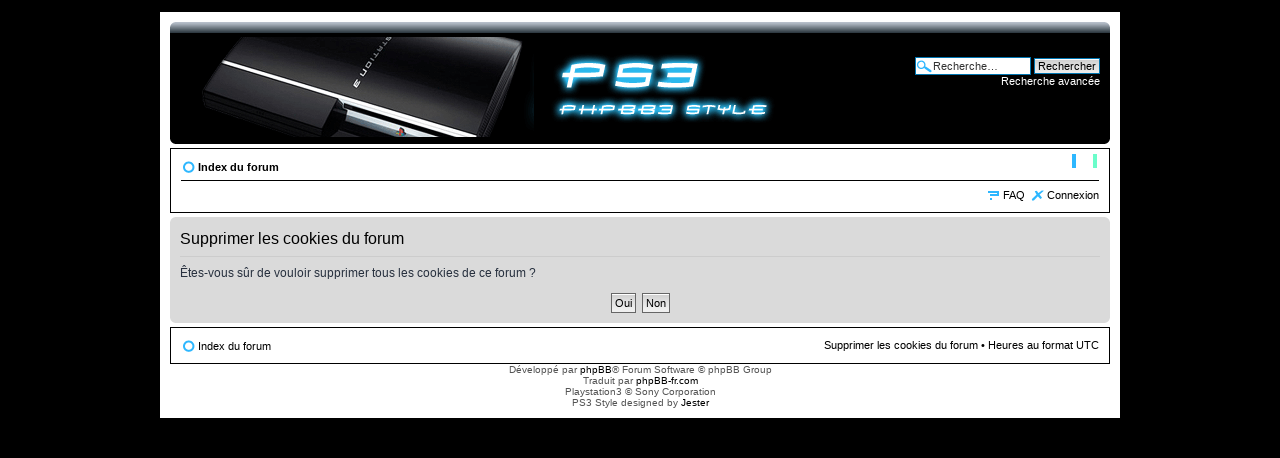

--- FILE ---
content_type: text/html; charset=UTF-8
request_url: http://jesterstyles.free.fr/ucp.php?mode=delete_cookies&sid=8f9961adf95042a6a291aba11155f06b
body_size: 7160
content:
<!DOCTYPE html PUBLIC "-//W3C//DTD XHTML 1.0 Strict//EN" "http://www.w3.org/TR/xhtml1/DTD/xhtml1-strict.dtd">
<html xmlns="http://www.w3.org/1999/xhtml" dir="ltr" lang="fr" xml:lang="fr">
<head>

<meta http-equiv="content-type" content="text/html; charset=UTF-8" />
<meta http-equiv="content-style-type" content="text/css" />
<meta http-equiv="content-language" content="fr" />
<meta http-equiv="imagetoolbar" content="no" />
<meta name="resource-type" content="document" />
<meta name="distribution" content="global" />
<meta name="keywords" content="" />
<meta name="description" content="" />

<title>JesterStyles &bull; Panneau de l’utilisateur &bull; Supprimer les cookies du forum</title>

<link rel="alternate" type="application/atom+xml" title="Flux - JesterStyles" href="http://jesterstyles.free.fr/feed.php" /><link rel="alternate" type="application/atom+xml" title="Flux - Nouveaux sujets" href="http://jesterstyles.free.fr/feed.php?mode=topics" />

<!--
	phpBB style name: PS3
	Based on style:   prosilver (this is the default phpBB3 style)
	Original author:  Tom Beddard ( http://www.subBlue.com/ )
	Modified by:      Jester ( http://jesterstyles.free.fr/ )
-->

<script type="text/javascript">
// <![CDATA[
	var jump_page = 'Saisissez le numéro de page où vous souhaitez aller.:';
	var on_page = '';
	var per_page = '';
	var base_url = '';
	var style_cookie = 'phpBBstyle';
	var style_cookie_settings = '; path=/; domain=jesterstyles.free.fr';
	var onload_functions = new Array();
	var onunload_functions = new Array();

	

	/**
	* Find a member
	*/
	function find_username(url)
	{
		popup(url, 760, 570, '_usersearch');
		return false;
	}

	/**
	* New function for handling multiple calls to window.onload and window.unload by pentapenguin
	*/
	window.onload = function()
	{
		for (var i = 0; i < onload_functions.length; i++)
		{
			eval(onload_functions[i]);
		}
	};

	window.onunload = function()
	{
		for (var i = 0; i < onunload_functions.length; i++)
		{
			eval(onunload_functions[i]);
		}
	};

// ]]>
</script>
<script type="text/javascript" src="./styles/prosilver/template/styleswitcher.js"></script>
<script type="text/javascript" src="./styles/prosilver/template/forum_fn.js"></script>

<link href="./styles/PS3/theme/print.css" rel="stylesheet" type="text/css" media="print" title="printonly" />
<link href="./style.php?id=2&amp;lang=fr&amp;sid=7040e36496517296a603dfdad47d60f4" rel="stylesheet" type="text/css" media="screen, projection" />

<link href="./styles/PS3/theme/normal.css" rel="stylesheet" type="text/css" title="A" />
<link href="./styles/PS3/theme/medium.css" rel="alternate stylesheet" type="text/css" title="A+" />
<link href="./styles/PS3/theme/large.css" rel="alternate stylesheet" type="text/css" title="A++" />



</head>

<body id="phpbb" class="section-ucp ltr">

<div id="wrap">
	<a id="top" name="top" accesskey="t"></a>
	<div id="page-header">
		<div class="headerbar">
			<div class="inner"><span class="corners-top"><span></span></span>

			<div id="site-description">
				<a href="./index.php?sid=7040e36496517296a603dfdad47d60f4" title="Index du forum" id="logo"><img src="./styles/PS3/imageset/site_logo.gif" width="600" height="100" alt="" title="" /></a>
				<p class="skiplink"><a href="#start_here">Vers le contenu</a></p>
			</div>

		
			<div id="search-box">
				<form action="./search.php?sid=7040e36496517296a603dfdad47d60f4" method="get" id="search">
				<fieldset>
					<input name="keywords" id="keywords" type="text" maxlength="128" title="Recherche par mots-clés" class="inputbox search" value="Recherche…" onclick="if(this.value=='Recherche…')this.value='';" onblur="if(this.value=='')this.value='Recherche…';" /> 
					<input class="button2" value="Rechercher" type="submit" /><br />
					<a href="./search.php?sid=7040e36496517296a603dfdad47d60f4" title="Voir les options de recherche avancée">Recherche avancée</a> <input type="hidden" name="sid" value="7040e36496517296a603dfdad47d60f4" />

				</fieldset>
				</form>
			</div>
		

			<span class="corners-bottom"><span></span></span></div>
		</div>

		<div class="navbar">
			<div class="inner"><span class="corners-top"><span></span></span>

			<ul class="linklist navlinks">
				<li class="icon-home"><a href="./index.php?sid=7040e36496517296a603dfdad47d60f4" accesskey="h">Index du forum</a> </li>

				<li class="rightside"><a href="#" onclick="fontsizeup(); return false;" onkeypress="return fontsizeup(event);" class="fontsize" title="Modifier la taille de la police">Modifier la taille de la police</a></li>

				
			</ul>

			

			<ul class="linklist rightside">
				<li class="icon-faq"><a href="./faq.php?sid=7040e36496517296a603dfdad47d60f4" title="Foire aux questions (Questions posées fréquemment)">FAQ</a></li>
				
               <li class="icon-logout"><a href="./ucp.php?mode=login&amp;sid=7040e36496517296a603dfdad47d60f4" title="Connexion" accesskey="x">Connexion</a></li>
				
			</ul>

			<span class="corners-bottom"><span></span></span></div>
		</div>

	</div>

	<a name="start_here"></a>
	<div id="page-body">
		
		 

<form id="confirm" action="./ucp.php?mode=delete_cookies&amp;sid=7040e36496517296a603dfdad47d60f4&amp;confirm_key=20VDTYLN3Z" method="post">
<div class="panel">
	<div class="inner"><span class="corners-top"><span></span></span>

	<h2>Supprimer les cookies du forum</h2>
	<p>Êtes-vous sûr de vouloir supprimer tous les cookies de ce forum ?</p>
	
	<fieldset class="submit-buttons">
		<input type="hidden" name="confirm_uid" value="1" />
<input type="hidden" name="sess" value="7040e36496517296a603dfdad47d60f4" />
<input type="hidden" name="sid" value="7040e36496517296a603dfdad47d60f4" />

		<input type="submit" name="confirm" value="Oui" class="button2" />&nbsp; 
		<input type="submit" name="cancel" value="Non" class="button2" />
	</fieldset>

	<span class="corners-bottom"><span></span></span></div>
</div>
</form>

</div>

<div id="page-footer">

	<div class="navbar">
		<div class="inner"><span class="corners-top"><span></span></span>

		<ul class="linklist">
			<li class="icon-home"><a href="./index.php?sid=7040e36496517296a603dfdad47d60f4">Index du forum</a></li>
				
			<li class="rightside"><a href="./ucp.php?mode=delete_cookies&amp;sid=7040e36496517296a603dfdad47d60f4">Supprimer les cookies du forum</a> &bull; Heures au format UTC </li>
		</ul>

		<span class="corners-bottom"><span></span></span></div>
	</div>
	
	<div class="copyright">Développé par <a href="https://www.phpbb.com/">phpBB</a>&reg; Forum Software &copy; phpBB Group
		<br />Traduit par <a href="http://www.phpbb-fr.com">phpBB-fr.com</a>
		<br />Playstation3 &copy; Sony Corporation<br />
		PS3 Style designed by <a href="http://jesterstyles.free.fr">Jester</a>
		
	</div>
</div>

</div>

<div>
	<a id="bottom" name="bottom" accesskey="z"></a>
	<img src="./cron.php?cron_type=tidy_cache&amp;sid=7040e36496517296a603dfdad47d60f4" width="1" height="1" alt="cron" />
</div>

</body>
</html>